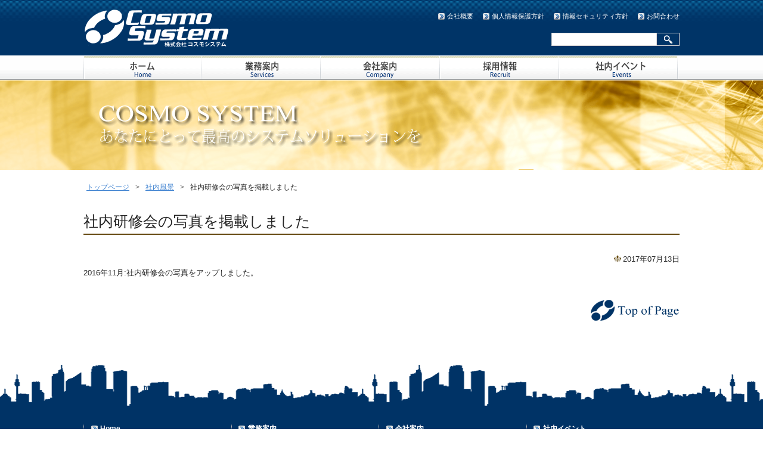

--- FILE ---
content_type: text/html; charset=UTF-8
request_url: https://cosmosystem-web.com/archives/1026/
body_size: 28721
content:
<!DOCTYPE html>
<html lang="ja">
<head>
<meta charset="UTF-8" />
<title>社内研修会の写真を掲載しました &#8211; 株式会社コスモシステム | 株式会社コスモシステム</title>

<link rel="shortcut icon" href="https://cosmosystem-web.com/wp-content/themes/cosmosystem/images/favicon.ico" />
<link rel="apple-touch-icon-precomposed" href="https://cosmosystem-web.com/wp-content/themes/cosmosystem/images/apple-touch-icon.png" />
<link rel="stylesheet" type="text/css" media="all" href="https://cosmosystem-web.com/wp-content/themes/cosmosystem/style.css"/>
<meta name="description" content="2016年11月:社内研修会の写真をアップしました。" />

<!-- WP SiteManager OGP Tags -->
<meta property="og:title" content="社内研修会の写真を掲載しました" />
<meta property="og:type" content="article" />
<meta property="og:url" content="https://cosmosystem-web.com/archives/1026/" />
<meta property="og:description" content="2016年11月:社内研修会の写真をアップしました。" />
<meta property="og:site_name" content="株式会社コスモシステム" />

<!-- WP SiteManager Twitter Cards Tags -->
<meta name="twitter:title" content="社内研修会の写真を掲載しました" />
<meta name="twitter:url" content="https://cosmosystem-web.com/archives/1026/" />
<meta name="twitter:description" content="2016年11月:社内研修会の写真をアップしました。" />
<meta name="twitter:card" content="summary" />
<meta name='robots' content='max-image-preview:large' />
<link rel="alternate" title="oEmbed (JSON)" type="application/json+oembed" href="https://cosmosystem-web.com/wp-json/oembed/1.0/embed?url=https%3A%2F%2Fcosmosystem-web.com%2Farchives%2F1026%2F" />
<link rel="alternate" title="oEmbed (XML)" type="text/xml+oembed" href="https://cosmosystem-web.com/wp-json/oembed/1.0/embed?url=https%3A%2F%2Fcosmosystem-web.com%2Farchives%2F1026%2F&#038;format=xml" />
<style id='wp-img-auto-sizes-contain-inline-css' type='text/css'>
img:is([sizes=auto i],[sizes^="auto," i]){contain-intrinsic-size:3000px 1500px}
/*# sourceURL=wp-img-auto-sizes-contain-inline-css */
</style>
<style id='wp-emoji-styles-inline-css' type='text/css'>

	img.wp-smiley, img.emoji {
		display: inline !important;
		border: none !important;
		box-shadow: none !important;
		height: 1em !important;
		width: 1em !important;
		margin: 0 0.07em !important;
		vertical-align: -0.1em !important;
		background: none !important;
		padding: 0 !important;
	}
/*# sourceURL=wp-emoji-styles-inline-css */
</style>
<style id='wp-block-library-inline-css' type='text/css'>
:root{--wp-block-synced-color:#7a00df;--wp-block-synced-color--rgb:122,0,223;--wp-bound-block-color:var(--wp-block-synced-color);--wp-editor-canvas-background:#ddd;--wp-admin-theme-color:#007cba;--wp-admin-theme-color--rgb:0,124,186;--wp-admin-theme-color-darker-10:#006ba1;--wp-admin-theme-color-darker-10--rgb:0,107,160.5;--wp-admin-theme-color-darker-20:#005a87;--wp-admin-theme-color-darker-20--rgb:0,90,135;--wp-admin-border-width-focus:2px}@media (min-resolution:192dpi){:root{--wp-admin-border-width-focus:1.5px}}.wp-element-button{cursor:pointer}:root .has-very-light-gray-background-color{background-color:#eee}:root .has-very-dark-gray-background-color{background-color:#313131}:root .has-very-light-gray-color{color:#eee}:root .has-very-dark-gray-color{color:#313131}:root .has-vivid-green-cyan-to-vivid-cyan-blue-gradient-background{background:linear-gradient(135deg,#00d084,#0693e3)}:root .has-purple-crush-gradient-background{background:linear-gradient(135deg,#34e2e4,#4721fb 50%,#ab1dfe)}:root .has-hazy-dawn-gradient-background{background:linear-gradient(135deg,#faaca8,#dad0ec)}:root .has-subdued-olive-gradient-background{background:linear-gradient(135deg,#fafae1,#67a671)}:root .has-atomic-cream-gradient-background{background:linear-gradient(135deg,#fdd79a,#004a59)}:root .has-nightshade-gradient-background{background:linear-gradient(135deg,#330968,#31cdcf)}:root .has-midnight-gradient-background{background:linear-gradient(135deg,#020381,#2874fc)}:root{--wp--preset--font-size--normal:16px;--wp--preset--font-size--huge:42px}.has-regular-font-size{font-size:1em}.has-larger-font-size{font-size:2.625em}.has-normal-font-size{font-size:var(--wp--preset--font-size--normal)}.has-huge-font-size{font-size:var(--wp--preset--font-size--huge)}.has-text-align-center{text-align:center}.has-text-align-left{text-align:left}.has-text-align-right{text-align:right}.has-fit-text{white-space:nowrap!important}#end-resizable-editor-section{display:none}.aligncenter{clear:both}.items-justified-left{justify-content:flex-start}.items-justified-center{justify-content:center}.items-justified-right{justify-content:flex-end}.items-justified-space-between{justify-content:space-between}.screen-reader-text{border:0;clip-path:inset(50%);height:1px;margin:-1px;overflow:hidden;padding:0;position:absolute;width:1px;word-wrap:normal!important}.screen-reader-text:focus{background-color:#ddd;clip-path:none;color:#444;display:block;font-size:1em;height:auto;left:5px;line-height:normal;padding:15px 23px 14px;text-decoration:none;top:5px;width:auto;z-index:100000}html :where(.has-border-color){border-style:solid}html :where([style*=border-top-color]){border-top-style:solid}html :where([style*=border-right-color]){border-right-style:solid}html :where([style*=border-bottom-color]){border-bottom-style:solid}html :where([style*=border-left-color]){border-left-style:solid}html :where([style*=border-width]){border-style:solid}html :where([style*=border-top-width]){border-top-style:solid}html :where([style*=border-right-width]){border-right-style:solid}html :where([style*=border-bottom-width]){border-bottom-style:solid}html :where([style*=border-left-width]){border-left-style:solid}html :where(img[class*=wp-image-]){height:auto;max-width:100%}:where(figure){margin:0 0 1em}html :where(.is-position-sticky){--wp-admin--admin-bar--position-offset:var(--wp-admin--admin-bar--height,0px)}@media screen and (max-width:600px){html :where(.is-position-sticky){--wp-admin--admin-bar--position-offset:0px}}

/*# sourceURL=wp-block-library-inline-css */
</style><style id='global-styles-inline-css' type='text/css'>
:root{--wp--preset--aspect-ratio--square: 1;--wp--preset--aspect-ratio--4-3: 4/3;--wp--preset--aspect-ratio--3-4: 3/4;--wp--preset--aspect-ratio--3-2: 3/2;--wp--preset--aspect-ratio--2-3: 2/3;--wp--preset--aspect-ratio--16-9: 16/9;--wp--preset--aspect-ratio--9-16: 9/16;--wp--preset--color--black: #000000;--wp--preset--color--cyan-bluish-gray: #abb8c3;--wp--preset--color--white: #ffffff;--wp--preset--color--pale-pink: #f78da7;--wp--preset--color--vivid-red: #cf2e2e;--wp--preset--color--luminous-vivid-orange: #ff6900;--wp--preset--color--luminous-vivid-amber: #fcb900;--wp--preset--color--light-green-cyan: #7bdcb5;--wp--preset--color--vivid-green-cyan: #00d084;--wp--preset--color--pale-cyan-blue: #8ed1fc;--wp--preset--color--vivid-cyan-blue: #0693e3;--wp--preset--color--vivid-purple: #9b51e0;--wp--preset--gradient--vivid-cyan-blue-to-vivid-purple: linear-gradient(135deg,rgb(6,147,227) 0%,rgb(155,81,224) 100%);--wp--preset--gradient--light-green-cyan-to-vivid-green-cyan: linear-gradient(135deg,rgb(122,220,180) 0%,rgb(0,208,130) 100%);--wp--preset--gradient--luminous-vivid-amber-to-luminous-vivid-orange: linear-gradient(135deg,rgb(252,185,0) 0%,rgb(255,105,0) 100%);--wp--preset--gradient--luminous-vivid-orange-to-vivid-red: linear-gradient(135deg,rgb(255,105,0) 0%,rgb(207,46,46) 100%);--wp--preset--gradient--very-light-gray-to-cyan-bluish-gray: linear-gradient(135deg,rgb(238,238,238) 0%,rgb(169,184,195) 100%);--wp--preset--gradient--cool-to-warm-spectrum: linear-gradient(135deg,rgb(74,234,220) 0%,rgb(151,120,209) 20%,rgb(207,42,186) 40%,rgb(238,44,130) 60%,rgb(251,105,98) 80%,rgb(254,248,76) 100%);--wp--preset--gradient--blush-light-purple: linear-gradient(135deg,rgb(255,206,236) 0%,rgb(152,150,240) 100%);--wp--preset--gradient--blush-bordeaux: linear-gradient(135deg,rgb(254,205,165) 0%,rgb(254,45,45) 50%,rgb(107,0,62) 100%);--wp--preset--gradient--luminous-dusk: linear-gradient(135deg,rgb(255,203,112) 0%,rgb(199,81,192) 50%,rgb(65,88,208) 100%);--wp--preset--gradient--pale-ocean: linear-gradient(135deg,rgb(255,245,203) 0%,rgb(182,227,212) 50%,rgb(51,167,181) 100%);--wp--preset--gradient--electric-grass: linear-gradient(135deg,rgb(202,248,128) 0%,rgb(113,206,126) 100%);--wp--preset--gradient--midnight: linear-gradient(135deg,rgb(2,3,129) 0%,rgb(40,116,252) 100%);--wp--preset--font-size--small: 13px;--wp--preset--font-size--medium: 20px;--wp--preset--font-size--large: 36px;--wp--preset--font-size--x-large: 42px;--wp--preset--spacing--20: 0.44rem;--wp--preset--spacing--30: 0.67rem;--wp--preset--spacing--40: 1rem;--wp--preset--spacing--50: 1.5rem;--wp--preset--spacing--60: 2.25rem;--wp--preset--spacing--70: 3.38rem;--wp--preset--spacing--80: 5.06rem;--wp--preset--shadow--natural: 6px 6px 9px rgba(0, 0, 0, 0.2);--wp--preset--shadow--deep: 12px 12px 50px rgba(0, 0, 0, 0.4);--wp--preset--shadow--sharp: 6px 6px 0px rgba(0, 0, 0, 0.2);--wp--preset--shadow--outlined: 6px 6px 0px -3px rgb(255, 255, 255), 6px 6px rgb(0, 0, 0);--wp--preset--shadow--crisp: 6px 6px 0px rgb(0, 0, 0);}:where(.is-layout-flex){gap: 0.5em;}:where(.is-layout-grid){gap: 0.5em;}body .is-layout-flex{display: flex;}.is-layout-flex{flex-wrap: wrap;align-items: center;}.is-layout-flex > :is(*, div){margin: 0;}body .is-layout-grid{display: grid;}.is-layout-grid > :is(*, div){margin: 0;}:where(.wp-block-columns.is-layout-flex){gap: 2em;}:where(.wp-block-columns.is-layout-grid){gap: 2em;}:where(.wp-block-post-template.is-layout-flex){gap: 1.25em;}:where(.wp-block-post-template.is-layout-grid){gap: 1.25em;}.has-black-color{color: var(--wp--preset--color--black) !important;}.has-cyan-bluish-gray-color{color: var(--wp--preset--color--cyan-bluish-gray) !important;}.has-white-color{color: var(--wp--preset--color--white) !important;}.has-pale-pink-color{color: var(--wp--preset--color--pale-pink) !important;}.has-vivid-red-color{color: var(--wp--preset--color--vivid-red) !important;}.has-luminous-vivid-orange-color{color: var(--wp--preset--color--luminous-vivid-orange) !important;}.has-luminous-vivid-amber-color{color: var(--wp--preset--color--luminous-vivid-amber) !important;}.has-light-green-cyan-color{color: var(--wp--preset--color--light-green-cyan) !important;}.has-vivid-green-cyan-color{color: var(--wp--preset--color--vivid-green-cyan) !important;}.has-pale-cyan-blue-color{color: var(--wp--preset--color--pale-cyan-blue) !important;}.has-vivid-cyan-blue-color{color: var(--wp--preset--color--vivid-cyan-blue) !important;}.has-vivid-purple-color{color: var(--wp--preset--color--vivid-purple) !important;}.has-black-background-color{background-color: var(--wp--preset--color--black) !important;}.has-cyan-bluish-gray-background-color{background-color: var(--wp--preset--color--cyan-bluish-gray) !important;}.has-white-background-color{background-color: var(--wp--preset--color--white) !important;}.has-pale-pink-background-color{background-color: var(--wp--preset--color--pale-pink) !important;}.has-vivid-red-background-color{background-color: var(--wp--preset--color--vivid-red) !important;}.has-luminous-vivid-orange-background-color{background-color: var(--wp--preset--color--luminous-vivid-orange) !important;}.has-luminous-vivid-amber-background-color{background-color: var(--wp--preset--color--luminous-vivid-amber) !important;}.has-light-green-cyan-background-color{background-color: var(--wp--preset--color--light-green-cyan) !important;}.has-vivid-green-cyan-background-color{background-color: var(--wp--preset--color--vivid-green-cyan) !important;}.has-pale-cyan-blue-background-color{background-color: var(--wp--preset--color--pale-cyan-blue) !important;}.has-vivid-cyan-blue-background-color{background-color: var(--wp--preset--color--vivid-cyan-blue) !important;}.has-vivid-purple-background-color{background-color: var(--wp--preset--color--vivid-purple) !important;}.has-black-border-color{border-color: var(--wp--preset--color--black) !important;}.has-cyan-bluish-gray-border-color{border-color: var(--wp--preset--color--cyan-bluish-gray) !important;}.has-white-border-color{border-color: var(--wp--preset--color--white) !important;}.has-pale-pink-border-color{border-color: var(--wp--preset--color--pale-pink) !important;}.has-vivid-red-border-color{border-color: var(--wp--preset--color--vivid-red) !important;}.has-luminous-vivid-orange-border-color{border-color: var(--wp--preset--color--luminous-vivid-orange) !important;}.has-luminous-vivid-amber-border-color{border-color: var(--wp--preset--color--luminous-vivid-amber) !important;}.has-light-green-cyan-border-color{border-color: var(--wp--preset--color--light-green-cyan) !important;}.has-vivid-green-cyan-border-color{border-color: var(--wp--preset--color--vivid-green-cyan) !important;}.has-pale-cyan-blue-border-color{border-color: var(--wp--preset--color--pale-cyan-blue) !important;}.has-vivid-cyan-blue-border-color{border-color: var(--wp--preset--color--vivid-cyan-blue) !important;}.has-vivid-purple-border-color{border-color: var(--wp--preset--color--vivid-purple) !important;}.has-vivid-cyan-blue-to-vivid-purple-gradient-background{background: var(--wp--preset--gradient--vivid-cyan-blue-to-vivid-purple) !important;}.has-light-green-cyan-to-vivid-green-cyan-gradient-background{background: var(--wp--preset--gradient--light-green-cyan-to-vivid-green-cyan) !important;}.has-luminous-vivid-amber-to-luminous-vivid-orange-gradient-background{background: var(--wp--preset--gradient--luminous-vivid-amber-to-luminous-vivid-orange) !important;}.has-luminous-vivid-orange-to-vivid-red-gradient-background{background: var(--wp--preset--gradient--luminous-vivid-orange-to-vivid-red) !important;}.has-very-light-gray-to-cyan-bluish-gray-gradient-background{background: var(--wp--preset--gradient--very-light-gray-to-cyan-bluish-gray) !important;}.has-cool-to-warm-spectrum-gradient-background{background: var(--wp--preset--gradient--cool-to-warm-spectrum) !important;}.has-blush-light-purple-gradient-background{background: var(--wp--preset--gradient--blush-light-purple) !important;}.has-blush-bordeaux-gradient-background{background: var(--wp--preset--gradient--blush-bordeaux) !important;}.has-luminous-dusk-gradient-background{background: var(--wp--preset--gradient--luminous-dusk) !important;}.has-pale-ocean-gradient-background{background: var(--wp--preset--gradient--pale-ocean) !important;}.has-electric-grass-gradient-background{background: var(--wp--preset--gradient--electric-grass) !important;}.has-midnight-gradient-background{background: var(--wp--preset--gradient--midnight) !important;}.has-small-font-size{font-size: var(--wp--preset--font-size--small) !important;}.has-medium-font-size{font-size: var(--wp--preset--font-size--medium) !important;}.has-large-font-size{font-size: var(--wp--preset--font-size--large) !important;}.has-x-large-font-size{font-size: var(--wp--preset--font-size--x-large) !important;}
/*# sourceURL=global-styles-inline-css */
</style>

<style id='classic-theme-styles-inline-css' type='text/css'>
/*! This file is auto-generated */
.wp-block-button__link{color:#fff;background-color:#32373c;border-radius:9999px;box-shadow:none;text-decoration:none;padding:calc(.667em + 2px) calc(1.333em + 2px);font-size:1.125em}.wp-block-file__button{background:#32373c;color:#fff;text-decoration:none}
/*# sourceURL=/wp-includes/css/classic-themes.min.css */
</style>
<link rel="https://api.w.org/" href="https://cosmosystem-web.com/wp-json/" /><link rel="alternate" title="JSON" type="application/json" href="https://cosmosystem-web.com/wp-json/wp/v2/posts/1026" /><link rel='shortlink' href='https://cosmosystem-web.com/?p=1026' />
<style>.simplemap img{max-width:none !important;padding:0 !important;margin:0 !important;}.staticmap,.staticmap img{max-width:100% !important;height:auto !important;}.simplemap .simplemap-content{display:none;}</style>
<script>var google_map_api_key = "AIzaSyB_YItSHP9Fo6yqpvhcK2IQl8X3dGbWpLs";</script><link rel="canonical" href="https://cosmosystem-web.com/archives/1026/" />


</head>

<body class="wp-singular post-template-default single single-post postid-1026 single-format-standard wp-theme-cosmosystem metaslider-plugin">
	<div id="wrap">
  		<div id="header" role="banner">
    		<div class="inner clearfix">
      			<div class="site-id">
        		<a href="https://cosmosystem-web.com/"><img src="https://cosmosystem-web.com/wp-content/themes/cosmosystem/images/site_id.png" width="400" height="65" alt="あなたにとって最高のシステムソリューションを株式会社コスモシステム" /></a>
      			</div>
      			<div class="utility">
<ul id="menu-pc_utility" class="menu"><li id="menu-item-43" class="menu-item menu-item-type-post_type menu-item-object-page menu-item-43"><a href="https://cosmosystem-web.com/company/about/">会社概要</a></li>
<li id="menu-item-1382" class="menu-item menu-item-type-post_type menu-item-object-page menu-item-1382"><a href="https://cosmosystem-web.com/company/privacy/">個人情報保護方針</a></li>
<li id="menu-item-1667" class="menu-item menu-item-type-post_type menu-item-object-page menu-item-1667"><a href="https://cosmosystem-web.com/company/securitypolicy/">情報セキュリティ方針</a></li>
<li id="menu-item-628" class="menu-item menu-item-type-post_type menu-item-object-page menu-item-628"><a href="https://cosmosystem-web.com/company/contact/">お問合わせ</a></li>
</ul>        			<div id="search" role="search">
        				<form role="search" method="get" id="searchform" class="searchform" action="https://cosmosystem-web.com/">
				<div>
					<label class="screen-reader-text" for="s">検索:</label>
					<input type="text" value="" name="s" id="s" />
					<input type="submit" id="searchsubmit" value="検索" />
				</div>
			</form>        
        			</div><!-- #search end -->
      			</div><!-- .utility end -->
    		</div><!-- .inner end -->
<div id="global_nav" class="menu-pc_global-container"><ul id="menu-pc_global" class="menu"><li id="menu-item-28" class="menu-item menu-item-type-post_type menu-item-object-page menu-item-home menu-item-28 menu-item-slug-home"><a href="https://cosmosystem-web.com/">ホーム</a></li>
<li id="menu-item-54" class="menu-item menu-item-type-post_type menu-item-object-page menu-item-54 menu-item-slug-services"><a href="https://cosmosystem-web.com/services/">業務案内</a></li>
<li id="menu-item-31" class="menu-item menu-item-type-post_type menu-item-object-page menu-item-31 menu-item-slug-company"><a href="https://cosmosystem-web.com/company/">会社案内</a></li>
<li id="menu-item-29" class="menu-item menu-item-type-post_type menu-item-object-page menu-item-29 menu-item-slug-recruit"><a href="https://cosmosystem-web.com/recruit/">採用情報</a></li>
<li id="menu-item-1070" class="menu-item menu-item-type-post_type menu-item-object-page menu-item-1070 menu-item-slug-event"><a href="https://cosmosystem-web.com/event/">社内イベント</a></li>
</ul></div>  </div><!-- #header end -->
</div><!-- #wrap end -->
  

<div class="category_image_def">
    <img src="https://cosmosystem-web.com/wp-content/themes/cosmosystem/images/sub/img_cat_def.png" width="1000" height="150" alt="">
  </div><!-- .main_image end -->
<div id="wrap">
<div id="bread_crumb" class="bread_crumb">
	<ul>
		<li class="level-1 top"><a href="https://cosmosystem-web.com/">トップページ</a></li>
		<li class="level-2 sub"><a href="https://cosmosystem-web.com/archives/category/syanai/">社内風景</a></li>
		<li class="level-3 sub tail current">社内研修会の写真を掲載しました</li>
	</ul>
</div>
</div>
<div id="wrap">
  <div id="container">
    <div id="main" role="main">
      <div id="content">
        <h1 class="page_ttl">社内研修会の写真を掲載しました</h1>
        <div class="clearfix">
          <span class="date">2017年07月13日</span>
        </div>
        <p>2016年11月:社内研修会の写真をアップしました。</p>
        <div class="clearfix" id="page_top_link"><a onclick="scrollup(); return false;" href="#wrap"><img src="https://cosmosystem-web.com/wp-content/themes/cosmosystem/images/top_icon.png" width="150" height="40" alt="ページの先頭へ戻る"/></a></div>
      </div><!-- end #content -->
    </div><!-- end #main -->
  </div><!-- end #container -->
</div>

<div id="footer-images"></div>
<div id="footer-container">
	<div id="footer">
    	<div class="footer_menu">
      		<div class="footerBlock widget_nav_menu">
        		<h2><a href="https://cosmosystem-web.com/">Home</a></h2>
        		<h2><a href="https://cosmosystem-web.com/recruit/">採用情報</a></h2>
				<h2><a href="https://cosmosystem-web.com/archives/category/info/">お知らせ</a></h2>
        		
        				
        	</div>
        	
        	<div class="footerBlock widget_nav_menu">
        		<h2><a href="https://cosmosystem-web.com/services/">業務案内</a></h2>
        		<ul class="menu">
						<li class="page_item page-item-89 page_item_has_children"><a href="https://cosmosystem-web.com/services/result/">開発実績</a></li>
<li class="page_item page-item-557"><a href="https://cosmosystem-web.com/services/community/">コミュニティ(異業種交流)</a></li>
        			</ul>
        		
        		<ul class="menu">

        		</ul>
        		 <div class="secBox mt100">
						<a href="https://www.ipa.go.jp/security/security-action/index.html" target="_blank" rel="noopener">
							<img src="https://cosmosystem-web.com/wp-content/uploads/2024/05/security_action.jpg">
						</a>
				</div>
        		
      		</div>
      		
      		<div class="footerBlock widget_nav_menu">
        		<h2><a href="https://cosmosystem-web.com/company/">会社案内</a></h2>
        			
        			<ul class="menu">
        				<li class="page_item page-item-32"><a href="https://cosmosystem-web.com/company/about/">会社概要</a></li>
        				<li class="page_item page-item-35"><a href="https://cosmosystem-web.com/company/outline/">沿革</a></li>
						<li class="page_item page-item-1348"><a href="https://cosmosystem-web.com/company/privacy/">個人情報保護方針</a></li>
						<li class="page_item page-item-1644"><a href="https://cosmosystem-web.com/company/securitypolicy/">情報セキュリティ方針</a></li>
						<li class="page_item page-item-611"><a href="https://cosmosystem-web.com/company/contact/">お問合わせ</a></li>



        			</ul>
        		
	      		<div class="pmarkBox mt20">
						<a href="https://privacymark.jp/" target="_blank" rel="noopener">
							<img src="https://cosmosystem-web.com/wp-content/uploads/2025/03/10824926_jp.png">
						</a>
				</div>
      		
      		
      		
      		</div>
      		
      		<div class="footerBlock widget_nav_menu">
        		<h2><a href="https://cosmosystem-web.com/event/">社内イベント</a></h2>
        			<ul class="menu">
						<li class="cat-item cat-item-16"><a href="https://cosmosystem-web.com/event/sinnyusyain">社内風景・研修会</a></li>
						<li class="cat-item cat-item-7"><a href="https://cosmosystem-web.com/event/kyousaikai">共済会</a></li>
						<li class="cat-item cat-item-14"><a href="https://cosmosystem-web.com/event/otherevents/">その他のイベント</a></li>
						<li class="cat-item cat-item-14"><a href="https://cosmosystem-web.com/event/news/">イベント情報一覧</a></li>
						<br>
						<br>
					
        			</ul>

        	<div class="mynaviBox mt60">
<!-- Begin mynavi Navi Link -->

<a href="https://job.mynavi.jp/26/pc/search/corp88677/outline.html" target="_blank">
<img src="https://job.mynavi.jp/conts/kigyo/2026/logo/banner_logo_195_60.gif" alt="マイナビ2026" border="0">
</a>

<!-- End mynavi Navi Link -->

			</div>
        			
      		</div>
      		
      		
     	
      		
    	</div><!-- #footer_menu end -->
    
    <p id="copyright">
      <small>Copyright &copy; 株式会社コスモシステム All rights reserved.</small>
    </p>
  </div><!-- #footer end -->
</div><!-- #footer-container end -->
<script type="speculationrules">
{"prefetch":[{"source":"document","where":{"and":[{"href_matches":"/*"},{"not":{"href_matches":["/wp-*.php","/wp-admin/*","/wp-content/uploads/*","/wp-content/*","/wp-content/plugins/*","/wp-content/themes/cosmosystem/*","/*\\?(.+)"]}},{"not":{"selector_matches":"a[rel~=\"nofollow\"]"}},{"not":{"selector_matches":".no-prefetch, .no-prefetch a"}}]},"eagerness":"conservative"}]}
</script>
<script src="https://ajaxzip3.github.io/ajaxzip3.js" charset="UTF-8"></script>
<script type="text/javascript">
jQuery(document).ready(function($){
$('div#mw_wp_form_mw-wp-form-367 input[name="post_num"]').on('keyup',function(){  AjaxZip3.zip2addr(this,'','address','address');});
$('div#mw_wp_form_mw-wp-form-367 input[name="post_num\\[data\\]\\[1\\]"]').on('keyup',function(){AjaxZip3.zip2addr('post_num[data][0]','post_num[data][1]','address','address','address');});
var target367 = $('div#mw_wp_form_mw-wp-form-367.mw_wp_form');
if(target367.length && (target367.hasClass('mw_wp_form_confirm') || target367.find('.error').length)){ $('html, body').animate({scrollTop:target367.offset().top}, 500, 'swing'); }
});
</script>
<script type="text/javascript" src="https://cosmosystem-web.com/wp-content/themes/cosmosystem/js/scroll.js?ver=6.9" id="scrolljs-js"></script>
<script id="wp-emoji-settings" type="application/json">
{"baseUrl":"https://s.w.org/images/core/emoji/17.0.2/72x72/","ext":".png","svgUrl":"https://s.w.org/images/core/emoji/17.0.2/svg/","svgExt":".svg","source":{"concatemoji":"https://cosmosystem-web.com/wp-includes/js/wp-emoji-release.min.js?ver=6.9"}}
</script>
<script type="module">
/* <![CDATA[ */
/*! This file is auto-generated */
const a=JSON.parse(document.getElementById("wp-emoji-settings").textContent),o=(window._wpemojiSettings=a,"wpEmojiSettingsSupports"),s=["flag","emoji"];function i(e){try{var t={supportTests:e,timestamp:(new Date).valueOf()};sessionStorage.setItem(o,JSON.stringify(t))}catch(e){}}function c(e,t,n){e.clearRect(0,0,e.canvas.width,e.canvas.height),e.fillText(t,0,0);t=new Uint32Array(e.getImageData(0,0,e.canvas.width,e.canvas.height).data);e.clearRect(0,0,e.canvas.width,e.canvas.height),e.fillText(n,0,0);const a=new Uint32Array(e.getImageData(0,0,e.canvas.width,e.canvas.height).data);return t.every((e,t)=>e===a[t])}function p(e,t){e.clearRect(0,0,e.canvas.width,e.canvas.height),e.fillText(t,0,0);var n=e.getImageData(16,16,1,1);for(let e=0;e<n.data.length;e++)if(0!==n.data[e])return!1;return!0}function u(e,t,n,a){switch(t){case"flag":return n(e,"\ud83c\udff3\ufe0f\u200d\u26a7\ufe0f","\ud83c\udff3\ufe0f\u200b\u26a7\ufe0f")?!1:!n(e,"\ud83c\udde8\ud83c\uddf6","\ud83c\udde8\u200b\ud83c\uddf6")&&!n(e,"\ud83c\udff4\udb40\udc67\udb40\udc62\udb40\udc65\udb40\udc6e\udb40\udc67\udb40\udc7f","\ud83c\udff4\u200b\udb40\udc67\u200b\udb40\udc62\u200b\udb40\udc65\u200b\udb40\udc6e\u200b\udb40\udc67\u200b\udb40\udc7f");case"emoji":return!a(e,"\ud83e\u1fac8")}return!1}function f(e,t,n,a){let r;const o=(r="undefined"!=typeof WorkerGlobalScope&&self instanceof WorkerGlobalScope?new OffscreenCanvas(300,150):document.createElement("canvas")).getContext("2d",{willReadFrequently:!0}),s=(o.textBaseline="top",o.font="600 32px Arial",{});return e.forEach(e=>{s[e]=t(o,e,n,a)}),s}function r(e){var t=document.createElement("script");t.src=e,t.defer=!0,document.head.appendChild(t)}a.supports={everything:!0,everythingExceptFlag:!0},new Promise(t=>{let n=function(){try{var e=JSON.parse(sessionStorage.getItem(o));if("object"==typeof e&&"number"==typeof e.timestamp&&(new Date).valueOf()<e.timestamp+604800&&"object"==typeof e.supportTests)return e.supportTests}catch(e){}return null}();if(!n){if("undefined"!=typeof Worker&&"undefined"!=typeof OffscreenCanvas&&"undefined"!=typeof URL&&URL.createObjectURL&&"undefined"!=typeof Blob)try{var e="postMessage("+f.toString()+"("+[JSON.stringify(s),u.toString(),c.toString(),p.toString()].join(",")+"));",a=new Blob([e],{type:"text/javascript"});const r=new Worker(URL.createObjectURL(a),{name:"wpTestEmojiSupports"});return void(r.onmessage=e=>{i(n=e.data),r.terminate(),t(n)})}catch(e){}i(n=f(s,u,c,p))}t(n)}).then(e=>{for(const n in e)a.supports[n]=e[n],a.supports.everything=a.supports.everything&&a.supports[n],"flag"!==n&&(a.supports.everythingExceptFlag=a.supports.everythingExceptFlag&&a.supports[n]);var t;a.supports.everythingExceptFlag=a.supports.everythingExceptFlag&&!a.supports.flag,a.supports.everything||((t=a.source||{}).concatemoji?r(t.concatemoji):t.wpemoji&&t.twemoji&&(r(t.twemoji),r(t.wpemoji)))});
//# sourceURL=https://cosmosystem-web.com/wp-includes/js/wp-emoji-loader.min.js
/* ]]> */
</script>
</body>
</html>


--- FILE ---
content_type: text/css
request_url: https://cosmosystem-web.com/wp-content/themes/cosmosystem/style.css
body_size: 82
content:
@charset "UTF-8";
/*
 * Theme Name: 
 * Theme URI: 
 * Description: 
 * Author: Prime 
 * Author URI: 
 * Version:1.0
 * */
@import url(css/layout.css?20170915);


--- FILE ---
content_type: text/css
request_url: https://cosmosystem-web.com/wp-content/themes/cosmosystem/css/layout.css?20170915
body_size: 42026
content:
@charset "UTF-8";

html, body, div, span, object, iframe, h1, h2, h3, h4, h5, h6, p, blockquote, pre, abbr, address, cite, code, del, dfn, em, img, ins, kbd, q, samp, small, strong, sub, sup, var, b, i, dl, dt, dd, ol, ul, li, fieldset, form, label, legend, table, caption, tbody, tfoot, thead, tr, th, td, article, aside, canvas, details, figcaption, figure, footer, header, hgroup, menu, nav, section, summary, time, mark, audio, video {
  margin: 0;
  padding: 0;
  border: 0;
  outline: 0;
  font-size: 100%;
  vertical-align: baseline;
  background: transparent;
}

address, article, aside, figure, figcaption, footer, header, hgroup, hr, legend, menu, nav, section, summary {
  display: block;
}

ul, ol {
  list-style-type: none;
}

table {
  border-collapse: collapse;
  border-spacing: 0;
  font-size:16px;
  line-height:1.5:
}

a img {
  border: none;
}

img {
  vertical-align: top;
}

mark {
  background: none;
}

input {
  opacity: 1;
}

body {
  font-size: 13px;
  font-family: "ヒラギノ角ゴ Pro W3", "Hiragino Kaku Gothic Pro", "メイリオ", Meiryo, Osaka, "ＭＳ Ｐゴシック", "MS PGothic", sans-serif;
  color: #252525;
  line-height: 1.3em;
  background: url(../images/bg.png) repeat-x center 0px;

}

body.home {
background: url(../images/bg.png) repeat-x center 0px;
}

a {
  color: #3a7fcf;
  text-decoration: underline;
}

a:link, a:visited {
  color: #3a7fcf;
  text-decoration: underline;
}

a:hover, a:active {
  color: #66a5ed;
  text-decoration: underline;
}

.clearfix, #menu-pc_global, #bread_crumb > ul {
  zoom: 1;
}

.clearfix:after, .clearfix:before {
  content: '';
  display: table;
}

#menu-pc_global:after, #menu-pc_global:before {
  content: '';
  display: table;
}

#bread_crumb > ul:after, #bread_crumb > ul:before {
  content: '';
  display: table;
}

.clearfix:after, #menu-pc_global:after, #bread_crumb > ul:after {
  clear: both;
}


#wraper {
  width: 1100px;
  margin: 0 auto;
  overflow: hidden;
}


#wrap {
  width: 1000px;
  margin: 0 auto;
  overflow: hidden;
}




p {
  margin: 0.5em 0 1.2em;
}

#header {
  width: 1000px;
  height: 135px;
  overflow: hidden;
}

#header .inner {
  margin: 5px 0 12px 0;
}

#header .site-id {
  width: 322px;
  padding: 10px 0 0;
  float: left;
  margin: 0;
}

#header .site-id a {
  display: block;
}

#header .utility {
  width: auto;
  float: right;
  margin: 14px 0 0 0;
  text-align: right;
 
}

#header .utility ul {
  margin: 0 0 20px 0;
  padding: 0;
}

#header .utility ul li {
  line-height: 12px;
  font-size: 11px;
  list-style: none;
  display: inline;
  margin-left: 12px;
}

#header .utility ul li a {
  background: url(../images/arrow_01.png) no-repeat 0 center;
  padding-left: 15px;
  color: #fff;
  text-decoration: none;
}

#header .utility ul li a:hover, #header .utility ul li a:active {
  color: #ffcc33;
  text-decoration: underline;
}

#header .utility #search {
  width: auto;
  margin: 0;
  float: right;
}

#header .utility #search p {
  margin: 0;
}

#header .utility #search input {
  vertical-align: middle;
  float: left;
  height: 20px;
  padding: 0;
}

#header .utility #search input#s {
  font-size: 11px;
  width: 165px;
  border: 1px solid #d4d4d4;
  padding: 0 5px;
}

#header .utility #search #searchsubmit {
  background: url("../images/btn_search.png") no-repeat center center transparent;
  border: medium none;
  cursor: pointer;
  text-indent: -9999px;
  width: 38px;
  height: 22px;
  display: block;
  border-top: 1px solid #d4d4d4;
  border-right: 1px solid #d4d4d4;
  border-bottom: 1px solid #d4d4d4;
}

#header #global_nav {
  width: 1000px;
  margin: 0 -2px;
}

#header #global_nav > ul > li {
  float: left;
  overflow: visible;
}

#header #global_nav > ul > li > a {
  display: block;
  text-align: center;
  padding: 0;
  background-image: url(../images/gnav.png);
  background-repeat: no-repeat;
  text-indent: -99999px;
  height: 44px;
  overflow: hidden;
  width: 200px;
}

#header #global_nav > ul > li.menu-item-slug-home > a {
  background-position: 0px -46px;
  width: 200px;
}

#header #global_nav > ul > li.menu-item-slug-home > a:hover {
  background-position: 0 0;
}

#header #global_nav > ul > li.menu-item-slug-home.current-menu-item > a {
  background-position: 0 0;
}

#header #global_nav > ul > li.menu-item-slug-services > a {
  background-position: -200px -46px;
}

#header #global_nav > ul > li.menu-item-slug-services > a:hover {
  background-position: -200px 0;
}

#header #global_nav > ul > li.menu-item-slug-services.current-menu-item > a, #header #global_nav > ul > li.menu-item-slug-services .current-page-ancestor > a {
  background-position: -200px 0;
}

#header #global_nav > ul > li.menu-item-slug-company > a {
  background-position: -400px -46px;
}

#header #global_nav > ul > li.menu-item-slug-company > a:hover {
  background-position: -400px 0;
}

#header #global_nav > ul > li.menu-item-slug-company.current-menu-item > a, #header #global_nav > ul > li.menu-item-slug-company .current-page-ancestor > a {
  background-position: -400px 0;
}

#header #global_nav > ul > li.menu-item-slug-recruit > a {
  background-position: -600px -46px;
}

#header #global_nav > ul > li.menu-item-slug-recruit > a:hover {
  background-position: -600px 0;
}

#header #global_nav > ul > li.menu-item-slug-recruit.current-menu-item > a, #header #global_nav > ul > li.menu-item-slug-recruit.current-page-ancestor > a {
  background-position: -600px 0;
}

#header #global_nav > ul > li.menu-item-slug-event > a {
  background-position: -800px -46px;
}

#header #global_nav > ul > li.menu-item-slug-event > a:hover {
  background-position: -800px 0;
}

#header #global_nav > ul > li.menu-item-slug-event.current-menu-item > a, #header #global_nav > ul > li.menu-item-slug-event.current-page-ancestor > a {
  background-position: -800px 0;
}

#header #global_nav li > ul {
  ms-filter: "progid:DXImageTransform.Microsoft.Alpha(Opacity=99)";
  /* internet explorer 8 */
  background: #fff;
  filter: alpha(opacity=99);
  /* internet explorer 5~7 */
  visibility: hidden;
  position: absolute;
  margin-top: -2px;
  display: block;
  width: 200px;
  background: rgba(255, 255, 255, 0.9);
}

#header #global_nav li:last-child > ul {
  width: 200px;
}

#header #global_nav li:hover > ul {
  visibility: visible;
}

#header #global_nav li li {
  position: relative;
  border-top: 1px dotted #00a0e9;
}

#header #global_nav li li:first-child {
  border-top: none;
}

#header #global_nav li li:hover {
  background: rgba(222, 245, 255, 0.9);
  ms-filter: "progid:DXImageTransform.Microsoft.Alpha(Opacity=99)";
  /* internet explorer 8 */
  background: #def5ff;
  filter: alpha(opacity=99);
  /* internet explorer 5~7 */
}

#header #global_nav li li > a {
  display: block;
  padding: .75em 2em;
  text-decoration: none;
  color: #333;
  background-image: url(../images/arrow_02.png);
  background-repeat: no-repeat;
  background-position: 1em center;
}

#header #global_nav li li ul {
  top: 0;
  left: 100%;
}

#container {
  padding: 0;
  overflow: hidden;
  margin: 0 auto;
}

#main {
  float: left;
}

#sidebar {
  width: 255px;
  float: right;
  margin: 0px 15px 0px 15px; 
}

.side_nav {
  margin-bottom: 30px;
}

.side_nav h2 {
  margin: 0;
  padding: 0;
  background: #003366;
  display: block;
  font-size: 20px;
  padding: 20px 10px 20px 20px;
  color: #fff;
  font-weight: normal;
}

.side_nav h2 a {
  color: #fff;
  text-decoration: none;
}

.side_nav ul {
  margin: 0;
  padding: 0;
}

.side_nav li > a {
  border-color: #ccc;
  border-width: 0 0 1px 0;
  border-style: dotted;
  display: block;
  padding: 13px 10px 10px 10px;
  text-decoration: none;
  background-image: url(../images/arrow_02.png);
  background-repeat: no-repeat;
  background-position: 10px 19px;
  font-size: 13px;
  padding-left: 25px;
  color: #003366;
  background-color: #e4f1fa;

}

.side_nav li > a:hover {
  color: #666;
  background-color: #fff;  
}

.side_nav li.current-page-item > a, .side_nav li.current_page_item > a, .side_nav li.current-cat > a {  

  background-color: #faf6ed; 
}

.side_nav li li > a {
  padding-left: 37px;
  background-position: 22px 19px;
}

#sidebar .textwidget {
  margin-bottom: 20px;
}

#sidebar .textwidget a {
  color: #333333;
  text-decoration: underline;
}

#sidebar .textwidget a:link, #sidebar .textwidget a:visited {
  color: #333333;
  text-decoration: underline;
}

#sidebar .textwidget a:hover, #sidebar .textwidget a:active {
  color: #66a5ed;
  text-decoration: none;
}

.rss_link {
  margin-bottom: 10px;
}

.link_list {
  margin-bottom: 30px;
}

.link_list li {
  margin-bottom: 5px;
}

#footer-images {
  background-image: url(../images/bg_footer.png);
  background-repeat: repeat-x;
  padding: 70px 0 0 0;
  margin: 20px 0 0 0;
}

#footer-container {
  background-color: #003366;
  
}

#footer-container #footer {
  width: 1000px;
  margin: 0 auto;
  clear: both;
  font-size: 12px;
  padding: 30px 0 0 0;
  
}

#footer-container .footer_menu {
  margin: 0 0 25px;
  overflow: hidden;
  height: auto;
}

#footer-container .footerBlock {
  width: 227.5px;
  float: left;
  margin-right: 10px;
  padding-left: 9px;
  padding-bottom: 32767px;
  margin-bottom: -32767px;
  border-left: 1px dotted #b2b2b2;
}

#footer-container .footerBlock h2 {
  margin: 0 0 8px;
  font-weight: bold;
  background: url(../images/footer_arrow.png) no-repeat 2px center;
  padding-left: 1.5em;
  border: none;
  font-size: 100%;
}

#footer-container .footerBlock ul {
  margin: 0;
  padding: 0;
}

#footer-container .footerBlock ul li {
  background: url(../images/arrow_02.png) no-repeat 5px center;
  margin: 0 0 0.7em 0;
  padding: 0 0 0 1.5em;
  vertical-align: bottom;
}

#footer-container .footerBlock a {
  text-decoration: none;
  color: #ffffff;
}

#footer-container .footerBlock a:hover {
 color: #ffcc33;
}

#footer-container #copyright {
  border-top: 1px solid #dfdfdf;
  color: #ffffff;
  font-size: 10px;
  text-align: right;
  padding-top: 7px;
}

.main_image {
  padding: 0;
}

.main_image a {
  display: block;
}

#cs_info, #top_info {
  position: relative;
}

#cs_info .inner, #top_info .inner {
  padding: 3px 0 0;
}

#cs_info h2, #top_info h2 {
  padding: 4px 0 0;
  margin: 0;
  border: none;
}

.list_link {
  position: absolute;
  right: 0;
  top: 0;
  margin: 0;
}

.list_link a {
  margin: 0;
  display: block;
}

.list_link a img {
  margin: 0;
}

#cs_info {
  width: 980px;
  overflow: hidden;
  margin-bottom: 50px;
}

#cs_info .inner {
  padding-top: 5px;
  width: 980px;
}

#cs_info .cs_column {
  border-radius: 4px;
  -webkit-border-radius: 4px;
  -moz-border-radius: 4px;
  -ms-border-radius: 4px;
  -o-border-radius: 4px;
  border: 1px solid #dfdfdf;
  float: left;
  margin-right: 10px;
  margin-top: 10px;
  padding: 10px 10px 12px;
  position: relative;
  width: 208px;
}

#cs_info h3 {
  padding: 186px 0 0;
  height: 4.0em;
  overflow: hidden;
  color: #333;
  margin: 0;
  font-size: 100%;
  border: none;
}

#cs_info h3 a {
  color: #333333;
}

#cs_info h3 a:link, #cs_info h3 a:visited {
  color: #333333;
}

#cs_info h3 a:hover, #cs_info h3 a a:active {
  color: #66a5ed;
  text-decoration: underline;
}

#cs_info .cs_info_top {
  padding-top: 20px;
  font-size: 10px;
  color: #999;
  position: absolute;
  top: 0;
  margin: 10px 0 0;
  width: 208px;
}

#cs_info .cs_info_top .cs_category {
  display: block;
  position: absolute;
  right: 0;
  -webkit-border-radius: 3px;
  border-radius: 3px;
  top: 0;
  width: 100px;
  height: 15px;
  text-align: center;
  font-size: 11px;
  line-height: 15px;
  color: #fff;
  background-image: url("../images/area-tag-corners.png");
  background-repeat: no-repeat;
  background: #00a0e9;
}

#cs_info .cs_info_top .cs_category.blog {
  background-color: #294F9A;
}

#cs_info .cs_info_top .cs_category.cam {
  background-color: #739DD2;
}

#cs_info .cs_info_top .cs_category.news {
  background-color: #3f75a6;
}

#cs_info .cs_info_top .cs_category.asia {
  background-color: #0C5E5F;
}

#cs_info .cs_info_top .cs_category.hawaii-guam {
  background-color: #46B175;
}




#cs_info .cs_info_top .cs_date {
  background: url("../images/ico_calendar.jpg") no-repeat left center;
  padding-top: 3px;
  padding-left: 15px;
}

#cs_info .cs_image {
  position: absolute;
  top: 49px;
  left: 10px;
  margin: 0;
}

#cs_info .cs_image a {
  display: block;
}

#cs_info .cs_image img {
  margin: 0;
}

#cs_info .cs_info_foot {
  font-size: 75%;
}

#cs_info .cs_info_foot dt {
  background-color: #aaaaaa;
  color: #fff;
  padding: 3px;
  line-height: 1.3;
  height: 1.2em;
  float: left;
  display: block;
  width: 66px;
  border-bottom: 1px solid white;
  clear: left;
}

#cs_info .cs_info_foot dt:first-child {
  border-top: 1px solid white;
}

#cs_info .cs_info_foot dt:first-child + dd {
  border-top: 1px dotted #cccccc;
}

#cs_info .cs_info_foot dd {
  overflow: hidden;
  border-bottom: 1px dotted #cccccc;
  display: block;
  float: left;
  height: 1.2em;
  line-height: 1.3;
  padding: 3px;
  width: 127px;
  white-space: no-wrap;
  text-overflow: ellipsis;
}

#top_info ul {
  margin: 15px 0 30px;
}

#top_info ul li {
  padding: 0 0 10px;
  margin-bottom: 10px;
  width: 1000px;
  line-height: 1.7em;
  border-bottom: 1px dotted #b2b2b2;
}

#top_info ul li:first-child {
  padding-top: 10px;
  border-top: 1px dotted #b2b2b2;
}

.news_date {
  display: block;
  float: left;
  margin-right: 10px;
}

.news_category {
  display: block;
  float: left;
  width: 80px;
  height: 15px;
  margin-top: 23px;
  margin-right: 12px;
  font-size: 11px;
  line-height: 15px;
  text-align: center;
  color: #fff;
  background-image: url("../images/category-tag-corners.png");
  background-repeat: no-repeat;
  background: #00a0e9;
}

#top_info .news_category.blog {
  background-color: #f3a059;
}

#top_info .news_category.cam {
  background-color: #cb768c;
}

#top_info .news_category.news {
  background-color: #b3652c;
}

#top_info .news_category.ir {
  background-color: #009678;
}




#top_info h3 {
  width: 520px;
  font-weight: normal;
  white-space: nowrap;
  overflow: hidden;
  text-overflow: ellipsis;
  -webkit-text-overflow: ellipsis;
  -o-text-overflow: ellipsis;
}

#top_info h3 a {
  color: #3a7fcf;
}

#top_info h3 a:link, #top_info h3 a:visited {
  color: #3a7fcf;
}

#top_info h3 a:hover, #top_info h3 a a:active {
  color: #66a5ed;
  text-decoration: underline;
}

.page .cs_info h2 {
  margin-top: 0;
}

.category_image_def {
  padding: 0 5px;
  text-align:center;
  margin-bottom: 20px;
  background-image: url("../images/sub/bg_def.png");
  
}

.category_image_services {
  padding: 0 5px;
  text-align:center;
  margin-bottom: 20px;
  background-image: url("../images/sub/bg_services.png");
  
}


.category_image_company {
  padding: 0 5px;
  text-align:center;
  margin-bottom: 20px;
  background-image: url("../images/sub/bg_company.png");
  
}


.category_image_recruit {
  padding: 0 5px;
  text-align:center;
  margin-bottom: 20px;
  background-image: url("../images/sub/bg_recruit.png");
  
}

.category_image_event {
  padding: 0 5px;
  text-align:center;
  margin-bottom: 20px;
  background-image: url("../images/sub/bg_event.png");
  
}

.category_image_result {
  padding: 0 5px;
  text-align:center;
  margin-bottom: 20px;
  background-image: url("../images/sub/bg_result.png");
  
}

.category_image_systempr {
  padding: 0 5px;
  text-align:center;
  margin-bottom: 20px;
  background-image: url("../images/sub/bg_systempr.png");
  
}

.category_image_community {
  padding: 0 5px;
  text-align:center;
  margin-bottom: 20px;
  background-image: url("../images/sub/bg_community.png");
  
}

.category_image_about {
  padding: 0 5px;
  text-align:center;
  margin-bottom: 20px;
  background-image: url("../images/sub/bg_about.png");
  
}

.category_image_outline {
  padding: 0 5px;
  text-align:center;
  margin-bottom: 20px;
  background-image: url("../images/sub/bg_outline.png");
  
}


.category_image_privacy {
  padding: 0 5px;
  text-align:center;
  margin-bottom: 20px;
  background-image: url("../images/sub/bg_privacy.png");
  
}

.category_image_contact {
  padding: 0 5px;
  text-align:center;
  margin-bottom: 20px;
  background-image: url("../images/sub/bg_contact.png");
  
}

.category_image_entry {
  padding: 0 5px;
  text-align:center;
  margin-bottom: 20px;
  background-image: url("../images/sub/bg_entry.png");
  
}

.category_image_kyousaikai {
  padding: 0 5px;
  text-align:center;
  margin-bottom: 20px;
  background-image: url("../images/sub/bg_kyousaikai.png");
  
}


.category_image_sinnyusyain {
  padding: 0 5px;
  text-align:center;
  margin-bottom: 20px;
  background-image: url("../images/sub/bg_sinnyusyain.png");
  
}

.category_image_kennsyuukai {
  padding: 0 5px;
  text-align:center;
  margin-bottom: 20px;
  background-image: url("../images/sub/bg_kennsyuukai.png");
  
}

.category_image_bounenkai {
  padding: 0 5px;
  text-align:center;
  margin-bottom: 20px;
  background-image: url("../images/sub/bg_bounenkai.png");
  
}

.category_image_sinnenkai {
  padding: 0 5px;
  text-align:center;
  margin-bottom: 20px;
  background-image: url("../images/sub/bg_sinnenkai.png");
  
}


.category_image_otherevents {
  padding: 0 5px;
  text-align:center;
  margin-bottom: 20px;
  background-image: url("../images/sub/bg_otherevents.png");
  
}


.category_image_securitypolicy {
  padding: 0 5px;
  text-align:center;
  margin-bottom: 20px;
  background-image: url("../images/sub/bg_securitypolicy.png");
  
}



#bread_crumb {
  padding: 1px 5px 15px;
}

#bread_crumb ul {
  margin: 0;
}

#bread_crumb ul li {
  font-size: 12px;
  float: left;
}

#bread_crumb ul li.sub {
  padding-left: 10px;
}

#bread_crumb ul li.sub:before {
  content: ">";
  letter-spacing: 10px;
  color: #666;
}


#top_widebg {
    color: #333;
	text-align:center;
    padding: 20px 0px 0px;
    background: linear-gradient(to bottom, #CAE8FF, #FFF) repeat scroll 0% 0% transparent;
    
}
#top_widebg2 {
    color: #333;
	text-align:center;
    padding: 20px 0px 0px;
}



#results {
float: left;
width: 250px;
height: 250px;
margin-bottom: 80px;
}

#results_t {
float: left;
width: 325px;
height: 250px;
margin-bottom: 80px;
}


#results_sup {
float: left;
width: 325px;
height: 500px;
margin-bottom: 80px;
}


#results_photo {
float: left;
width: 333px;
height: 380px;
margin-bottom: 30px;
}



#fl1{
float: left;
width: 169px;
height:274px;
position: relative;
top:-21px;
left:-14px;
}

#fl2{
float: left;
width: 142px;
height: 274px;
position: relative;
top:-21px;
left:-14px;
}

#fl3{
float: left;
width: 188px;
height: 274px;
position: relative;
top:-21px;
left:-14px;
}

#fl4{
float: left;
width: 485px;
height: 274px;
position: relative;
top:-23px;
left:-14px;
}






#content {
  width: 1000px;
  float: left;
  margin-bottom: 50px;
}

#contentside {
  width: 710px;
  float: left;
  margin-bottom: 50px;
}

#content table {
  border: 1px solid #cccccc;
  width: 100%;
  margin-bottom: 50px;
}

#content table td {
  border: 1px solid #cccccc;
  padding: 20px 10px 20px 10px;

}

#content table th {
  border-top: 1px solid #cccccc;
  border-right: 3px solid #003366;
  border-bottom: 1px solid #cccccc;
  border-left: 1px solid #cccccc;
  background: #f1f9fd;
    padding: 20px 10px 20px 10px;
  text-align: left;

}

#content table th.enkaku {
  border: 1px solid #cccccc;
  padding: 20px 10px 20px 10px;
}


#contentside table {
  border: 1px solid #cccccc;
  width: 100%;
}

#contentside table th, #contentside table td {
  border: 1px solid #cccccc;
  padding: 20px 10px 20px 10px;
}

#contentside table th {
  border-top: 1px solid #cccccc;
  border-right: 3px solid #003366;
  border-bottom: 1px solid #cccccc;
  border-left: 1px solid #cccccc;
  background: #f1f9fd;
  text-align: left;
}

.th01 {
width: 40%;
}



#contentside table td.com_td {
  border: 1px solid #cccccc;
  padding: 20px 10px 20px 10px;
  font-size: 16px;
  line-height: 25px;


}

#contentside table th.com_th {
  border-top: 1px solid #cccccc;
  border-right: 3px solid #003366;
  border-bottom: 1px solid #cccccc;
  border-left: 1px solid #cccccc;
  background: #f1f9fd;
  padding: 20px 10px 20px 10px;
  text-align: left;
  font-size: 16px; 

}


#content table th.enkaku {
  border: 1px solid #cccccc;
  padding: 20px 10px 20px 10px;
}



















h1.page_ttl {
  font-size: 190%;
  font-weight: normal;
  border-bottom: 2px solid #664a12;
  padding: 0 2px 6px 0px;
  margin: 20px 0 30px 0;
  line-height: 1.2;
  
}

h1.ttlbanner {

padding: 0 2px 6px 0px;
margin-bottom: 30px;
}










table.info {
  width: 100%;
  border-top: 1px solid #cccccc;
}

table.info th, table.info td {
  border-bottom: 1px solid #cccccc;
  padding: 8px 5px 5px 5px;
  text-align: left;
  vertical-align: top;
  margin: 0;
  line-height: 1.5em;
}

table.info th img, table.info td img {
  vertical-align: bottom;
  margin-left: 15px;
}

table.info th.bBnone, table.info td.bBnone {
  border-bottom: none;
}

.alignleft {
  display: inline;
  float: left;
  margin-right: 1.5em;
}

.alignright {
  display: inline;
  float: right;
  margin-left: 1.5em;
}

.aligncenter {
  clear: both;
  display: block;
  margin-left: auto;
  margin-right: auto;
}

img.size-full, img.size-large {
  width: auto;
  height: auto;
}

img.alignleft, img.alignright, img.aligncenter {
  margin-bottom: 1.5em;
}

p img {
  margin: 0.4em 0;
  text-align: center;
}

.wp-caption {
  margin: 0.4em 0;
  text-align: center;
  border: 1px solid #cccccc;
  background-color: #f4f4f4;
  margin-bottom: 1.5em;
  padding: 5px 0;
}

.wp-caption img {
  display: block;
  margin: 0 auto;
}

.wp-caption .wp-caption-text {
  font-size: 12px;
}

.gallery-caption {
  font-size: 12px;
}

.wp-caption .wp-caption-text {
  margin: 0;
  padding: 3px 3px 0 3px;
  line-height: 1.2em;
}

#searchform label {
  display: none;
}

.google_map {
  width: 100%;
  height: 600px;
}

.cs_excerpt .cs_info {
  border-bottom: 1px solid #ddd;
  margin-bottom: 30px;
}

.cs_excerpt .cs_info h2 {
  font-size: 160% !important;
  line-height: 1.5em !important;
  margin-bottom: 10px !important;
  margin-bottom: 10px !important;
}

.cs_excerpt .cs_info h2 a {
  text-decoration: none;
}

.cs_excerpt .cs_info .cs_detail_wrapper {
  overflow: hidden;
  position: relative;
}

.cs_excerpt .cs_info .cs_detail_wrapper:after {
  content: ".";
  visibility: hidden;
  display: block;
  height: 0;
  clear: both;
}

.cs_excerpt .cs_info .cs_detail_wrapper .cs_detail {
  float: right;
  margin-left: 10px;
  width: 412px;
  min-height: 180px;
}

.cs_excerpt .cs_info .cs_detail_wrapper .cs_detail table {
  position: absolute;
  bottom: 0;
}

.cs_excerpt .cs_info .cs_detail_wrapper .main_image {
  float: left;
  width: 280px;
  padding: 0;
}

.cs_excerpt .cs_info .cs_detail_wrapper .main_image a {
  width: 100%;
  height: 100%;
  display: block;
}

.cs_excerpt .cs_info .cs_detail p {
  padding-bottom: 95px;
}

.cs_excerpt .cs_info .detail_more {
  display: table;
  float: right;
  margin-top: 10px;
}

.branch_info .detail_more {
  display: table;
  float: right;
  margin-top: 10px;
}

.cs_excerpt .cs_info .detail_more p, .branch_info .detail_more p {
  margin-right: 10px;
}

.cs_excerpt .cs_info .detail_more a, .branch_info .detail_more a {
  width: 135px;
  padding: 7px;
  background: #3a7fcf;
  color: #fff;
  text-decoration: none;
  font-size: 1.0em;
  -webkit-border-radius: 3px;
  border-radius: 3px;
  display: table-cell;
  vertical-align: middle;
  text-align: center;
}

ul.page_navi {
  margin: 0;
  padding: 0;
  font: 100% Verdana, Geneva, sans-serif;
  text-align: center;
}

ul.page_navi li {
  list-style: none;
  display: inline-block;
  margin: 0;
  padding: 0;
}

ul.page_navi li.current {
  padding: 5px 10px;
  border: 1px #00A0E9 solid;
  color: #00A0E9;
  font-weight: bold;
}

ul.page_navi li a {
  text-decoration: none;
  display: inline-block;
  padding: 5px 10px;
  border: 1px solid #ccc;
}

ul.page_navi li a:hover {
  background-color: #eee;
}

#content .cs_detail table {
  border: none;
  font-size: 0.8em;
}

#content .cs_detail th, #content .cs_detail td {
  padding: 3px;
  line-height: 1.3;
  height: 1.2em;
  border: none;
}

#content .cs_detail th {
  background-color: #aaaaaa;
  color: #fff;
  padding: 3px;
  line-height: 1.3;
  height: 1.2em;
  width: 8%;
  border-bottom: 1px solid white;
}

#content .cs_detail td {
  width: auto;
  border: none;
  border-top: 1px dotted #CCCCCC;
  width: 35%;
}

#content .cs_detail tr:last-child td {
  border-bottom: 1px dotted #CCCCCC;
}

.single #content .date {
  background: url("../images/ico_calendar.jpg") no-repeat left center;
  padding-top: 3px;
  padding-left: 15px;
  float: right;
}

.single #content .detail-cs-table {
  float: right;
}

.single #content .cs_detail, .single #content .detail-cs-table {
  margin-bottom: 20px;
}

.single #content .cs_detail table, .single #content .detail-cs-table table {
  font-size: 0.9em;
  width: 324px;
}

.single #content .cs_detail td, .single #content .detail-cs-table td {
  padding: 0.75em;
  border-top: 1px solid #dcdcdc;
  border-bottom: 1px solid #dcdcdc;
  width: 60%;
}

.single #content .cs_detail th, .single #content .detail-cs-table th {
  padding: 0.5em;
  border-top: 1px solid #dcdcdc;
  border-bottom: 1px solid #dcdcdc;
  width: 25%;
  color: #333;
  background: #f0f0f0;
}

.single #content .cs_detail td, .single #content .detail-cs-table td {
  width: 60%;
}

.single #content .main_image_text + p {
  border-bottom: 1px solid #ccc;
  padding-bottom: 24px;
}

.single #content .main_image {
  float: left;
  margin-right: 15px;
  padding: 0;
}

.single #content .main_image a {
  display: block;
}

.single #content .main_image_text p {
  float: left;
  width: 370px;
  margin-top: 10px;
  line-height: 1.5em;
}

.single #content .sub_images {
  float: right;
  margin-bottom: 20px;
}

.single #content .sub_images img {
  display: block;
}

.single #content .sub_images img:first-child {
  margin-bottom: 20px;
}

.single #content #cs_content_sub {
  overflow: hidden;
  width: 540px;
  margin-bottom: 5px;
}

#cs_info_sub h2 {
  font-size: 110%;
  height: 26px;
  margin-top: 0;
  display: table-cell;
  vertical-align: middle;
}

.single #content .cs_inquiry_b, .single #content .cs_inquiry_s {
  display: table;
}

.single #content .cs_inquiry_b p, .single #content .cs_inquiry_s p {
  margin-right: 10px;
  margin-bottom: 5px;
}

.single #content .cs_inquiry_b a, .single #content .cs_inquiry_s a {
  width: 275px;
  height: 40px;
  background: #3a7fcf;
  color: #fff;
  text-decoration: none;
  font-size: 1.25em;
  -webkit-border-radius: 3px;
  border-radius: 3px;
  display: table-cell;
  vertical-align: middle;
  text-align: center;
}

.single #content .cs_inquiry_b, .single #content .cs_inquiry_s {
  background: #f0f0f0;
  padding: 20px;
  margin-bottom: 30px;
}

.page #content .csr dd {
  margin-bottom: 18px;
}

.page #content .csr .csr-bottom-wrapper {
  margin-right: -5%;
}

.page #content .csr .csr-top-left {
  float: left;
  width: 380px;
}

.page #content .csr .csr-block {
  margin-right: 5%;
  float: left;
  width: 45%;
  height: 140px;
}

.page #content .csr .csr-block h2 {
  font-size: 1.3em;
  border-bottom: 1px solid #00a0e9;
  padding-bottom: 7px;
  margin: 0 0 20px;
}

.page #content .csr .csr-block h2 a {
  text-decoration: none;
}

#page_top_link {
  clear: both;
}

#page_top_link a {
  margin-top: 20px;
  padding-left: 20px;
  float: right;
  text-decoration: none;
}

#page_top_link a:hover {
  text-decoration: underline;
}

div#trust-form.contact-form table {
  width: 100%;
}

div#trust-form.contact-form table th {
  width: 40%;
}

div#trust-form.contact-form table td {
  width: 60%;
}

div#trust-form.contact-form table td input, div#trust-form.contact-form table td textarea {
  width: 100%;
}

div#trust-form p.status_flow {
  background-color: #eeeeee;
  padding: 10px 10px 10px 0;
}

div#trust-form p.status_flow.confirm, div#trust-form p.status_flow.done {
  padding-left: 20px;
}

div#trust-form p strong {
  background-color: #664a12;
  padding: 8px 20px;
  color: #ffffff;
}

.page .news_headline, .archive .news_headline {

  margin-bottom: 10px;

}

.page .content_excerpt p, .archive .content_excerpt p {
  border-bottom: 1px solid #ddd;
  padding-bottom: 20px;
}

.page .news_category, .archive .news_category {
  display: inline-block;
  width: 80px;
  height: 15px;
  margin-top: 0;
  margin-right: 12px;
  font-size: 11px;
  line-height: 15px;
  text-align: center;
  color: #fff;
  background-image: url("../images/category-tag-corners.png");
  background-repeat: no-repeat;
  background: #00a0e9;
}

.news_category.kyousai {
  background-color: #c9a03e;
}

.news_category.bounen {
  background-color: #b3652c;
}

.news_category.info {
  background-color: #003366;
}

.news_category.sinnen {
  background-color: #cb768c;
}

.news_category.kangei {
  background-color: #33cc00;
}

.news_category.hoka {
  background-color: #cb768c;
}

.news_category.syanai {
  background-color: #006173;
}

#display-gmap {
  margin-top: 15px;
  display: block;
  float: right;
  background: url(../images/arrow_01.png) no-repeat 0 center;
  padding-left: 15px;
}

.page-id-15 .branch_info {
  padding-bottom: 5px;
  border-bottom: solid 1px #dddddd;
}

.branch_info table {
  margin-bottom: 0.2em;
}

.branch_info table a {
  display: block;
  float: right;
  margin: 5px 6px 0 0;
  background: url("../images/arrow_01.png") no-repeat scroll 0 center transparent;
  padding-left: 15px;
}

.single-branch .maps {
  margin-bottom: 40px;
}

.cs_detail span {
  display: block;
  -webkit-border-radius: 3px;
  border-radius: 3px;
  width: 100px;
  height: 15px;
  text-align: center;
  font-size: 11px;
  line-height: 15px;
  color: #fff;
  background-image: url("../images/area-tag-corners.png");
  background-repeat: no-repeat;
  background: #00a0e9;
}



address {
  font-style: normal;
}

h2 {
font-size: 120%;
  font-weight: normal;
  margin: 20px 0 20px 0px;
  padding: 0 0 0 10px;

}

h2.titlebanner {
float: left;
border-left: 5px solid #003366;
}

h2.titleResult {
border-left: 5px solid #003366;
}

h2.titleprivacy{
border-left: 5px solid #003366;
}



.nagare {
  float: left;
  color: #666666;
  font-size: 140%;
  font-weight: bold;
  padding: 16px 2px 0px 68px;
  margin: 10px 0px 0px 20px;
  line-height: 1.2;
  width:100%;
  height:40px;
  background-image: url("../images/nagare_bg.png");
  background-repeat: no-repeat;
}


h3 {
  font-size: 120%;
  font-weight: normal;
  margin: 20px 0;
  border-bottom: 1px solid #C8C5C5;
  color: #555555;
  padding: 0 0 5px;
  position: relative;
}

h4 {
  font-size: 110%;
  font-weight: normal;
  margin: 1em 0;
}

h2 + h3 {
  margin-top: -5px;
}

p + h3, p + h4 {
  margin-top: 30px;
}

ul + h2 {
  margin-top: 40px;
}

ul + h3, ul + h4 {
  margin-top: 30px;
}

h2 + p, h3 + p, h4 + p {
  margin-top: -5px;
}

h2 + table, h3 + table, h4 + table {
  margin-top: -10px;
}

.csr-top-left h2:first-child {
  margin-top: 0;
}

.xx-small {
  font-size: 70%;
}

.x-small {
  font-size: 78%;
}

.small {
  font-size: 84%;
}

.medium {
  font-size: 100%;
}

.large {
  font-size: 108%;
}

.x-large {
  font-size: 116%;
}

.xx-large {
  font-size: 123.1%;
}

.branch_info {
  margin-top: -10px;
}


h2.page_ttl{
  margin-top: 0px;
}
#content .maps h2 {
  margin-bottom: 20px;
}

.archive .cs_info h2, h1 + .branch_info h2 {
  margin-top: 0;
}

ul.disc {
  list-style-type: disc;
}

ul.disc li {
  margin: 10px;
}


.gazouwaku{   
     border:1px solid #ccc;/* 外枠の色 */   
     padding:5px;/* 余白 */   
     background-color:#ffffff;/* 余白部分の色 */   
} 



div.subject {
line-height: 40px;
   text-align: left;
   float: left;
}
div.price {
line-height: 40px;
   text-align: right;
}


#companybutton{
width: 400px;
float: left;
margin: 30px 50px 20px 50px;
}

#companybuttonB{
width: 900px;
float: left;
margin: 30px 50px 20px 50px;
}


#boxArea {  
    width: 1000px;
    margin: 0 auto;
}  










#resultwrap {
  width: 1000px;
  margin: 0 auto;
  overflow: hidden;
}

#resultwrap p{
clear: both;
}

/* clearfix */
#resultwrap:before,
#resultwrap:after {
    content: "";
    display: table;
}
 
#resultwrap:after {
    clear: both;
}


#threepostimg{
width: 600px;
margin-top: 100px;
float: left;
}

#threepostcomment{
width: 400px;
float: left;
}
#threepostcomment p{
clear: both;
width: 400px;
}

#clear{
clear: both;
}
#threepostleft{
width: 500px;
float: left;
margin-bottom: 50px;
}

#threepostleft p{
 clear: both;
}

#threepostright{
width: 500px;
float: left;
}

#threepostright p{
clear: both;
}

#commentwrap{
width: 980px;
float: left;
border: double 5px #336699;
margin-bottom: 10px;

}

#commentwrap p{
padding: 0 30px 0 30px;
clear: both;
}


#commentwrapLast{
width: 980px;
float: left;
border: double 5px #336699;
margin-bottom: 80px;

}

#commentwrapLast p{
padding: 0 30px 0 30px;
clear: both;
}

#arrow {
text-align:center;
}

#comment {
width: 710px;
}

#comment ul li{
padding: 0 10px 0 10px;
clear: both;
}



/*間隔あけ*/
#boxlengs{
margin-bottom: 50px;
}


/*採用スライド間隔あけ*/
#boxslid{
margin-bottom: 120px;
}


#imghover a:hover img{
opacity:0.7;
filter: alpha(opacity=70);
-ms-filter: "alpha( opacity=70 )";
background: #fff;
}



/*MW WP Form用CSS*/

td.heda_bg{
background: #eee;
	text-align: left;
	vertical-align: middle;
}


/*確認画面へ進むボタン用*/
.mw_wp_form_input .btn input{
background:url(../images/cheackBtn.png) no-repeat;
width:200px;
height:50px;
text-indent:-9999px;
overflow:hidden;
border:none;
cursor:pointer;
outline:none;
}

/*送信ボタン用*/
.mw_wp_form_confirm .btn input{
background:url(../images/sendBtn.png) no-repeat;
width:300px;
height:50px;
text-indent:-9999px;
overflow:hidden;
border:none;
cursor:pointer;
outline:none;
}

/*戻るボタン用*/
#backbtn input{
background:url(../images/backBtn.png) no-repeat;
width:150px;
height:50px;
text-indent:-9999px;
overflow:hidden;
border:none;
cursor:pointer;
outline:none;
}

#Area4{
margin:0;
padding:0;
}




#Area3 {
	clear:left;
	float:left;
	width:100%;
	overflow:hidden;
	background:#d8f2f9;
}

#Area2 {
	clear:left;
	float:left;
	width:100%;
	position:relative;
	right:33.333%;
background:#e2f4f9;
}


#Area1 {
float:left;
	width:100%;
	position:relative;
	right:33.33%;
background:#eef7fa;
}





#Area5 {
	clear:left;
	float:left;
	width:100%;
	overflow:hidden;
	background:#eef7fa;
}

#Area6 {
	clear:left;
	float:left;
	width:100%;
	position:relative;
	right:33.333%;
background:#e2f4f9;
}


#Area7 {
float:left;
	width:100%;
	position:relative;
	right:33.33%;
background:#d8f2f9;
}











#col1 {
	float:left;
	width:29.33%;
	position:relative;
	left:68.67%;
	overflow:hidden;
}

#col1 img {  
padding: 25px 25px 15px 35px;
}  

#col1 p{
padding: 0px 15px 0px 15px;
}

#col1 .prttl{
padding: 0px 15px 0px 15px;
}




#col2 {
	float:left;
	width:29.33%;
	position:relative;
	left:72.67%;
	overflow:hidden;
}

#col2 img {  
padding: 25px 25px 15px 35px;
} 

#col2 p{
padding: 0px 15px 0px 15px;
}

#col2 .prttl{
padding: 0px 15px 0px 15px;
}


#col3 {

	float:left;
	width:29.33%;
	position:relative;
	left:76.67%;
	overflow:hidden;
}

#col3 img {  
padding: 25px 25px 15px 35px;
} 


#col3 p{
padding: 0px 15px 0px 15px;
}

#col3 .prttl{
padding: 0px 15px 0px 15px;
}










#system_left{
width: 450px;
float: left;
margin: 0 0 0 15px;
}

#system_left p{
 clear: both;
}

#system_right{
width: 450px;
float: right;
margin: 0 15px 0 0;
}

#system_right p{
clear: both;
}




#comment ul li{
line-height: 26px;
}


.mynaviBox {
height: 60px;
position: relative;
}

.mynaviBox img {
position: absolute;
right: 0;
bottom: 0;
}


.pmarkBox {
height: 140px;
position: relative;
}

.pmarkBox img {
position: absolute;
right: 0;
bottom: 0;
}



.secBox {
height: 140px;
position: relative;
}

.secBox img {
position: absolute;
right: 0;
bottom: 0;
}


/* teble
-------------------------------------------------------------- */
.lesson_scheduler{
	display: block;
}

/* lesson schadule
----------------------------------------------- */
table { border:0; border-spacing:0; border-collapse:collapse; width:95%; background:#fff; margin-bottom:20px; }
th,td { font-size:16px; margin:0; padding:0; line-height:1.5; font-weight:normal; padding:5px !important; }
th { font-size:16px; }

.lesson_scheduler_table  { }
.lesson_scheduler_table  th { color:#039; padding:10px 8px; border-bottom:2px solid #6678b1; }
.lesson_scheduler_table  td {     color:#669; padding:9px 8px 0px 8px; }
.lesson_scheduler_table  tbody tr:hover td { color:#009; background-color:lightskyblue; }


/* Navigation
-------------------------------------------------------------- */

.navigation {
	color: #888;
	font-size: 14px;
	line-height: 18px;
	overflow: hidden;
}
.navigation a:link,
.navigation a:visited {
	color: #888;
	text-decoration: none;
}
.navigation a:active,
.navigation a:hover {
	color: #ff4b33;
}
.nav-previous {
	float: left;
	width: 50%;
}
.nav-next {
	float: right;
	text-align: right;
	width: 50%;
}
#nav-above {
	margin: 0 0 18px 0;
}
#nav-above {
	display: none;
}
.paged #nav-above,
.single #nav-above {
	display: block;
}
#nav-below {
	margin-top: 20;
}

.lesson_scheduler_mobile{
    display:block;
    margin:10px;
}

.lesson_scheduler_mobile_input{
    display:block;
    margin:10px;
}

.lesson_scheduler_ui-tooltip {
  padding: 10px 20px;
  color: black;
  background-color:white !important;
  opacity:1.0;
}






/*************************************************************
【marginの設定】
*************************************************************/
.m0{margin:0 !important}
.mt0{margin-top:0 !important}
.mr0{margin-right:0 !important}
.mb0{margin-bottom:0 !important}
.ml0{margin-left:0 !important}

.m5{margin:5px !important}
.mt5{margin-top:5px !important}
.mr5{margin-right:5px !important}
.mb5{margin-bottom:5px !important}
.ml5{margin-left:5px !important}

.m10{margin:10px !important}
.mt10{margin-top:10px !important}
.mr10{margin-right:10px !important}
.mb10{margin-bottom:10px !important}
.ml10{margin-left:10px !important}

.m15{margin:15px !important}
.mt15{margin-top:15px !important}
.mr15{margin-right:15px !important}
.mb15{margin-bottom:15px !important}
.ml15{margin-left:15px !important}

.m20{margin:20px !important}
.mt20{margin-top:20px !important}
.mr20{margin-right:20px !important}
.mb20{margin-bottom:20px !important}
.ml20{margin-left:20px !important}

.m25{margin:25px !important}
.mt25{margin-top:25px !important}
.mr25{margin-right:25px !important}
.mb25{margin-bottom:25px !important}
.ml25{margin-left:25px !important}

.m30{margin:30px !important}
.mt30{margin-top:30px !important}
.mr30{margin-right:30px !important}
.mb30{margin-bottom:30px !important}
.ml30{margin-left:30px !important}

.m35{margin:35px !important}
.mt35{margin-top:35px !important}
.mr35{margin-right:35px !important}
.mb35{margin-bottom:35px !important}
.ml35{margin-left:35px !important}

.m40{margin:40px !important}
.mt40{margin-top:40px !important}
.mr40{margin-right:40px !important}
.mb40{margin-bottom:40px !important}
.ml40{margin-left:40px !important}

.m45{margin:45px !important}
.mt45{margin-top:45px !important}
.mr45{margin-right:45px !important}
.mb45{margin-bottom:45px !important}
.ml45{margin-left:45px !important}

.m50{margin:50px !important}
.mt50{margin-top:50px !important}
.mr50{margin-right:50px !important}
.mb50{margin-bottom:50px !important}
.ml50{margin-left:50px !important}

.m55{margin:55px !important}
.mt55{margin-top:55px !important}
.mr55{margin-right:55px !important}
.mb55{margin-bottom:55px !important}

.ml55{margin-left:55px !important}
.m60{margin:60px !important}
.mt60{margin-top:60px !important}
.mr60{margin-right:60px !important}
.mb60{margin-bottom:60px !important}
.ml60{margin-left:60px !important}

.m65{margin:65px !important}
.mt65{margin-top:65px !important}
.mr65{margin-right:65px !important}
.mb65{margin-bottom:65px !important}
.ml65{margin-left:65px !important}

.m70{margin:70px !important}
.mr70{margin-right:70px !important}
.mb70{margin-bottom:70px !important}
.ml70{margin-left:70px !important}

.m75{margin:75px !important}
.mt75{margin-top:75px !important}
.mr75{margin-right:75px !important}
.mb75{margin-bottom:75px !important}
.ml75{margin-left:75px !important}

.m80{margin:80px !important}
.mt80{margin-top:80px !important}
.mr80{margin-right:80px !important}
.mb80{margin-bottom:80px !important}
.ml80{margin-left:80px !important}


.m90{margin:90px !important}
.mt90{margin-top:90px !important}
.mr90{margin-right:90px !important}
.mb90{margin-bottom:90px !important}
.ml90{margin-left:90px !important}


.m100{margin:100px !important}
.mt100{margin-top:100px !important}
.mr100{margin-right:100px !important}
.mb100{margin-bottom:100px !important}
.ml100{margin-left:100px !important}

.m110{margin:110px !important}
.mt110{margin-top:110px !important}
.mr110{margin-right:110px !important}
.mb110{margin-bottom:110px !important}
.ml110{margin-left:110px !important}


.mlrb30{margin:10px 30px 30px !important}
.ml90{margin-left:90px !important}

/**************************************************************
【paddingの設定】
**************************************************************/
.p0{padding:0 !important}
.pt0{padding-top:0 !important}
.pr0{padding-right:0 !important}
.pb0{padding-bottom:0 !important}
.pl0{padding-left:0 !important}	

.p5{padding:5px !important}
.pt5{padding-top:5px !important}
.pr5{padding-right:5px !important}
.pb5{padding-bottom:5px !important}
.pl5{padding-left:5px !important}

.p10{padding:10px !important}
.pt10{padding-top:10px !important}
.pr10{padding-right:10px !important}
.pb10{padding-bottom:10px !important}
.pl10{padding-left:10px !important}

.p20{padding:20px !important}
.pt20{padding-top:20px !important}
.pr20{padding-right:20px !important}
.pb20{padding-bottom:20px !important}
.pl20{padding-left:20px !important}

.p30{padding:30px !important}

.p4050{padding:40px 50px !important}

.pb30{padding-bottom:30px !important}
.pb40{padding-bottom:40px !important}
.pb50{padding-bottom:50px !important}
.pb80{padding-bottom:80px !important}

